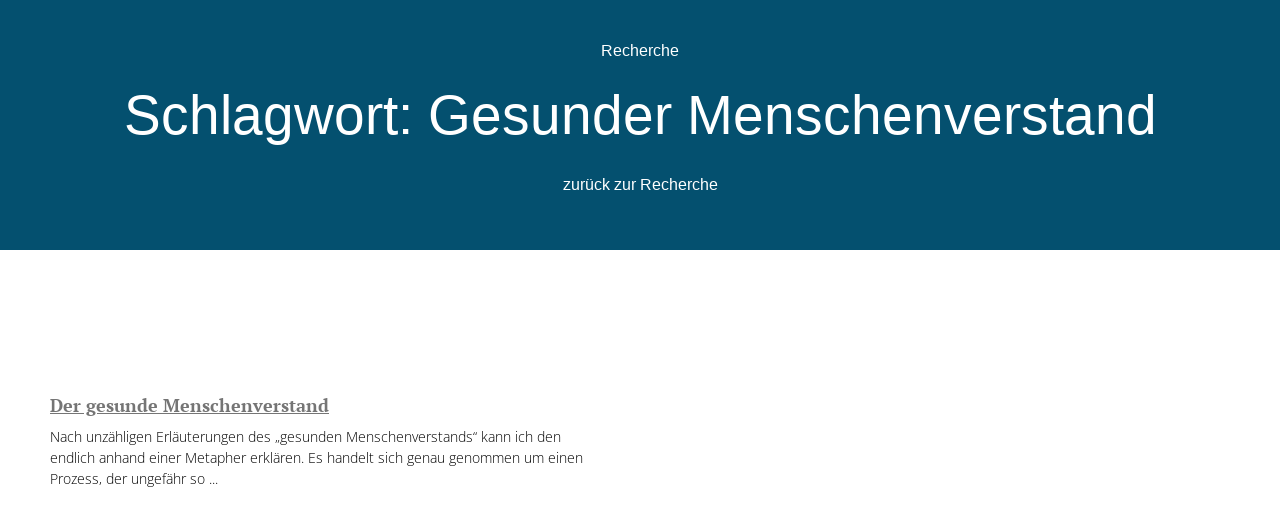

--- FILE ---
content_type: text/css; charset=utf-8
request_url: https://dirkspecht.de/wp-content/uploads/elementor/css/post-216.css?ver=1705017918
body_size: 1054
content:
.elementor-216 .elementor-element.elementor-element-58333b9c > .elementor-container{max-width:1200px;min-height:250px;}.elementor-216 .elementor-element.elementor-element-58333b9c:not(.elementor-motion-effects-element-type-background), .elementor-216 .elementor-element.elementor-element-58333b9c > .elementor-motion-effects-container > .elementor-motion-effects-layer{background-color:var( --e-global-color-secondary );}.elementor-216 .elementor-element.elementor-element-58333b9c{transition:background 0.3s, border 0.3s, border-radius 0.3s, box-shadow 0.3s;}.elementor-216 .elementor-element.elementor-element-58333b9c > .elementor-background-overlay{transition:background 0.3s, border-radius 0.3s, opacity 0.3s;}.elementor-216 .elementor-element.elementor-element-472ae658 > .elementor-widget-wrap > .elementor-widget:not(.elementor-widget__width-auto):not(.elementor-widget__width-initial):not(:last-child):not(.elementor-absolute){margin-bottom:10px;}.elementor-216 .elementor-element.elementor-element-2ef97901{text-align:center;color:#ffffff;font-family:"Montserrat", Sans-serif;font-size:16px;font-weight:200;text-transform:capitalize;}.elementor-216 .elementor-element.elementor-element-7e3a19f7{text-align:center;}.elementor-216 .elementor-element.elementor-element-7e3a19f7 .elementor-heading-title{color:#ffffff;font-family:"Merriweather", Sans-serif;font-size:55px;font-weight:300;text-transform:capitalize;}.elementor-216 .elementor-element.elementor-element-95b4f4b{text-align:center;color:#ffffff;font-family:"Montserrat", Sans-serif;font-size:16px;font-weight:200;text-transform:none;}.elementor-216 .elementor-element.elementor-element-95b4f4b > .elementor-widget-container{padding:20px 0px 0px 0px;}.elementor-216 .elementor-element.elementor-element-21a42ab0 > .elementor-container{max-width:1200px;}.elementor-216 .elementor-element.elementor-element-21a42ab0{margin-top:100px;margin-bottom:100px;}.elementor-216 .elementor-element.elementor-element-2b417f24 .elementor-post__meta-data span + span:before{content:"•";}.elementor-216 .elementor-element.elementor-element-2b417f24{--grid-column-gap:100px;}.elementor-216 .elementor-element.elementor-element-2b417f24 .elementor-post__card{border-width:0px;padding-top:15px;padding-bottom:15px;}.elementor-216 .elementor-element.elementor-element-2b417f24 .elementor-post__text{padding:0 0px;}.elementor-216 .elementor-element.elementor-element-2b417f24 .elementor-post__meta-data{padding:10px 0px;}.elementor-216 .elementor-element.elementor-element-2b417f24 .elementor-post__avatar{padding-right:0px;padding-left:0px;}.elementor-216 .elementor-element.elementor-element-2b417f24 .elementor-post__title, .elementor-216 .elementor-element.elementor-element-2b417f24 .elementor-post__title a{color:var( --e-global-color-primary );font-size:18px;text-decoration:underline;}.elementor-216 .elementor-element.elementor-element-2b417f24 .elementor-post__title{margin-bottom:10px;}.elementor-216 .elementor-element.elementor-element-2b417f24 .elementor-post__excerpt p{color:var( --e-global-color-text );font-size:14px;font-weight:300;}.elementor-216 .elementor-element.elementor-element-2b417f24 .elementor-pagination{text-align:center;font-family:"Montserrat", Sans-serif;font-size:18px;}.elementor-216 .elementor-element.elementor-element-2b417f24 .elementor-pagination .page-numbers:not(.dots){color:#16163f;}.elementor-216 .elementor-element.elementor-element-2b417f24 .elementor-pagination a.page-numbers:hover{color:#d3b574;}.elementor-216 .elementor-element.elementor-element-2b417f24 .elementor-pagination .page-numbers.current{color:#d3b574;}body:not(.rtl) .elementor-216 .elementor-element.elementor-element-2b417f24 .elementor-pagination .page-numbers:not(:first-child){margin-left:calc( 50px/2 );}body:not(.rtl) .elementor-216 .elementor-element.elementor-element-2b417f24 .elementor-pagination .page-numbers:not(:last-child){margin-right:calc( 50px/2 );}body.rtl .elementor-216 .elementor-element.elementor-element-2b417f24 .elementor-pagination .page-numbers:not(:first-child){margin-right:calc( 50px/2 );}body.rtl .elementor-216 .elementor-element.elementor-element-2b417f24 .elementor-pagination .page-numbers:not(:last-child){margin-left:calc( 50px/2 );}.elementor-216 .elementor-element.elementor-element-2b417f24 > .elementor-widget-container{padding:0px 0px 80px 0px;}.elementor-216 .elementor-element.elementor-element-1a619172 > .elementor-container{max-width:600px;}.elementor-216 .elementor-element.elementor-element-1a619172{margin-top:0px;margin-bottom:150px;}.elementor-216 .elementor-element.elementor-element-37c4c6aa{text-align:center;}.elementor-216 .elementor-element.elementor-element-37c4c6aa .elementor-heading-title{color:#4a4a4a;font-size:18px;font-weight:300;}.elementor-216 .elementor-element.elementor-element-d1c9d89{text-align:center;}.elementor-216 .elementor-element.elementor-element-d1c9d89 .elementor-heading-title{color:var( --e-global-color-primary );font-size:50px;font-weight:300;text-transform:capitalize;line-height:1.2em;}.elementor-216 .elementor-element.elementor-element-c0ddda2 .elementor-search-form__container{min-height:50px;}.elementor-216 .elementor-element.elementor-element-c0ddda2 .elementor-search-form__submit{min-width:calc( 1 * 50px );--e-search-form-submit-text-color:#16163f;background-color:#d3b574;--e-search-form-submit-icon-size:18px;}body:not(.rtl) .elementor-216 .elementor-element.elementor-element-c0ddda2 .elementor-search-form__icon{padding-left:calc(50px / 3);}body.rtl .elementor-216 .elementor-element.elementor-element-c0ddda2 .elementor-search-form__icon{padding-right:calc(50px / 3);}.elementor-216 .elementor-element.elementor-element-c0ddda2 .elementor-search-form__input, .elementor-216 .elementor-element.elementor-element-c0ddda2.elementor-search-form--button-type-text .elementor-search-form__submit{padding-left:calc(50px / 3);padding-right:calc(50px / 3);}.elementor-216 .elementor-element.elementor-element-c0ddda2 input[type="search"].elementor-search-form__input{font-family:"Montserrat", Sans-serif;font-size:16px;}.elementor-216 .elementor-element.elementor-element-c0ddda2 .elementor-search-form__input,
					.elementor-216 .elementor-element.elementor-element-c0ddda2 .elementor-search-form__icon,
					.elementor-216 .elementor-element.elementor-element-c0ddda2 .elementor-lightbox .dialog-lightbox-close-button,
					.elementor-216 .elementor-element.elementor-element-c0ddda2 .elementor-lightbox .dialog-lightbox-close-button:hover,
					.elementor-216 .elementor-element.elementor-element-c0ddda2.elementor-search-form--skin-full_screen input[type="search"].elementor-search-form__input{color:#16163f;fill:#16163f;}.elementor-216 .elementor-element.elementor-element-c0ddda2:not(.elementor-search-form--skin-full_screen) .elementor-search-form__container{background-color:#ffffff;border-color:#d7d7d9;border-width:1px 1px 1px 1px;border-radius:0px;}.elementor-216 .elementor-element.elementor-element-c0ddda2.elementor-search-form--skin-full_screen input[type="search"].elementor-search-form__input{background-color:#ffffff;border-color:#d7d7d9;border-width:1px 1px 1px 1px;border-radius:0px;}.elementor-216 .elementor-element.elementor-element-c0ddda2 > .elementor-widget-container{margin:30px 0px 0px 0px;}@media(max-width:1024px){.elementor-216 .elementor-element.elementor-element-7e3a19f7 .elementor-heading-title{font-size:50px;}.elementor-216 .elementor-element.elementor-element-21a42ab0{margin-top:80px;margin-bottom:80px;}.elementor-216 .elementor-element.elementor-element-4d195221 > .elementor-element-populated{padding:0px 25px 0px 25px;}}@media(max-width:767px){.elementor-216 .elementor-element.elementor-element-7e3a19f7 .elementor-heading-title{font-size:40px;}.elementor-216 .elementor-element.elementor-element-d1c9d89 .elementor-heading-title{font-size:34px;}}/* Start custom CSS for posts, class: .elementor-element-2b417f24 */.elementor-216 .elementor-element.elementor-element-2b417f24 .elementor-post__excerpt p:after{
content: " ...";
}/* End custom CSS */